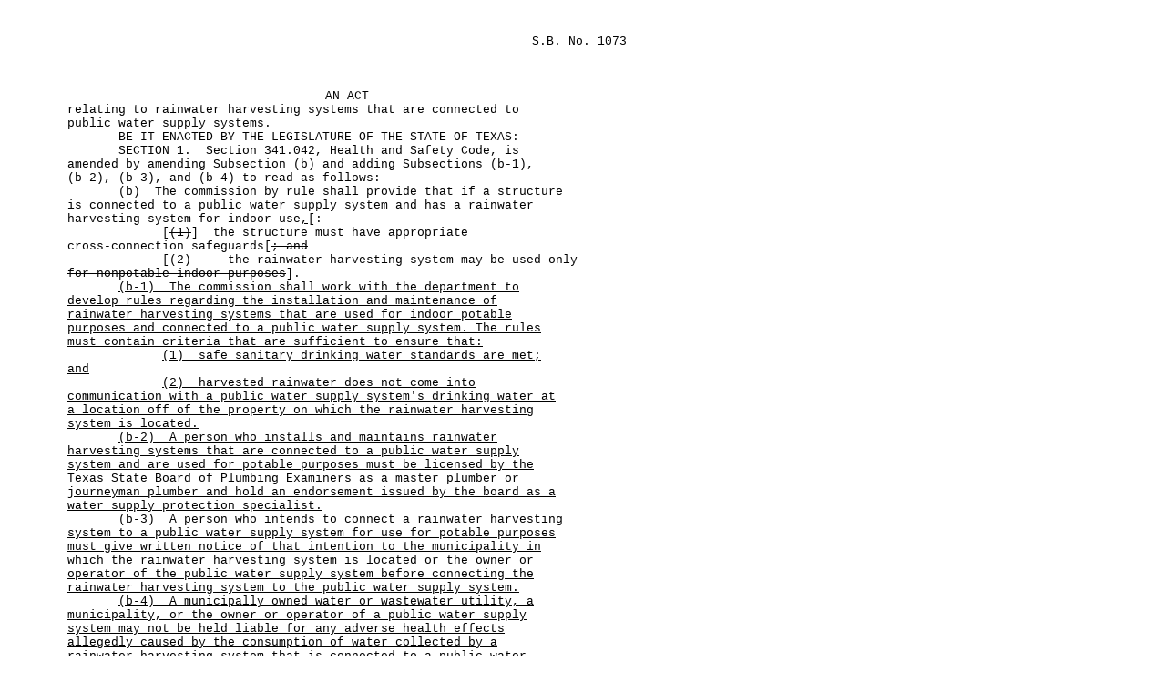

--- FILE ---
content_type: text/html
request_url: https://www.legis.state.tx.us/tlodocs/82R/billtext/html/SB01073F.HTM
body_size: 3029
content:
<html xmlns:xs="http://www.w3.org/2001/XMLSchema" xmlns:fn="http://www.w3.org/2004/07/xpath-functions" xmlns:xdt="http://www.w3.org/2004/07/xpath-datatypes">
  <head>
    <META http-equiv="Content-Type" content="text/html; charset=us-ascii">
    <title>82(R) SB 1073 - Enrolled version - Bill Text</title>
    <style type="text/css">td { font-family: Courier, Arial, sans-serif; font-size: 10pt; } table { empty-cells:show; } </style>
  </head>
  <body>
    <table width="680" cellpadding="0" cellspacing="0">
      <tr>
        <td width="65" valign="top">&#xA0;</td>
        <td width="615" valign="top" colspan="2"></td>
      </tr>
      <tr>
        <td colspan="3">&#xA0;</td>
      </tr>
      <tr>
        <td width="65" valign="top">&#xA0;</td>
        <td width="615" valign="top" colspan="2" align="right">S.B.&#xA0;No.&#xA0;1073</td>
      </tr>
    </table>
    <table width="680" cellpadding="0" cellspacing="0">
      <tr>
        <td colspan="3">&#xA0;</td>
      </tr>
      <tr>
        <td colspan="3">&#xA0;</td>
      </tr>
      <tr>
        <td colspan="3">&#xA0;</td>
      </tr>
      <tr>
        <td width="65" valign="top">
          <META name="PGLN" contents="1-1">&#xA0;
			</td>
        <td width="615" colspan="2" valign="top" align="center">
          <center>AN ACT</center>
        </td>
      </tr>
      <tr>
        <td width="65" valign="top">
          <META name="PGLN" contents="1-2">&#xA0;
			</td>
        <td width="615" colspan="2" valign="top">relating to rainwater harvesting systems that are connected to </td>
      </tr>
      <tr>
        <td width="65" valign="top">
          <META name="PGLN" contents="1-3">&#xA0;
			</td>
        <td width="615" colspan="2" valign="top">public water supply systems.</td>
      </tr>
      <tr>
        <td width="65" valign="top">
          <META name="PGLN" contents="1-4">&#xA0;
			</td>
        <td width="615" colspan="2" valign="top">&#xA0;&#xA0;&#xA0;&#xA0;&#xA0;&#xA0;&#xA0;BE IT ENACTED BY THE LEGISLATURE OF THE STATE OF TEXAS:</td>
      </tr>
      <tr>
        <td width="65" valign="top">
          <META name="PGLN" contents="1-5">&#xA0;
			</td>
        <td width="615" colspan="2" valign="top">&#xA0;&#xA0;&#xA0;&#xA0;&#xA0;&#xA0;&#xA0;SECTION&#xA0;1.&#xA0;&#xA0;Section 341.042, Health and Safety Code, is </td>
      </tr>
      <tr>
        <td width="65" valign="top">
          <META name="PGLN" contents="1-6">&#xA0;
			</td>
        <td width="615" colspan="2" valign="top">amended by amending Subsection (b) and adding Subsections (b-1), </td>
      </tr>
      <tr>
        <td width="65" valign="top">
          <META name="PGLN" contents="1-7">&#xA0;
			</td>
        <td width="615" colspan="2" valign="top">(b-2), (b-3), and (b-4) to read as follows:</td>
      </tr>
      <tr>
        <td width="65" valign="top">
          <META name="PGLN" contents="1-8">&#xA0;
			</td>
        <td width="615" colspan="2" valign="top">&#xA0;&#xA0;&#xA0;&#xA0;&#xA0;&#xA0;&#xA0;(b)&#xA0;&#xA0;The commission by rule shall provide that if a structure </td>
      </tr>
      <tr>
        <td width="65" valign="top">
          <META name="PGLN" contents="1-9">&#xA0;
			</td>
        <td width="615" colspan="2" valign="top">is connected to a public water supply system and has a rainwater </td>
      </tr>
      <tr>
        <td width="65" valign="top">
          <META name="PGLN" contents="1-10">&#xA0;
			</td>
        <td width="615" colspan="2" valign="top">harvesting system for indoor use<u>,</u>[<s>:</s>
        </td>
      </tr>
      <tr>
        <td width="65" valign="top">
          <META name="PGLN" contents="1-11">&#xA0;
			</td>
        <td width="615" colspan="2" valign="top">&#xA0;&#xA0;&#xA0;&#xA0;&#xA0;&#xA0;&#xA0;&#xA0;&#xA0;&#xA0;&#xA0;&#xA0;&#xA0;[<s>(1)</s>]&#xA0;&#xA0;the structure must have appropriate </td>
      </tr>
      <tr>
        <td width="65" valign="top">
          <META name="PGLN" contents="1-12">&#xA0;
			</td>
        <td width="615" colspan="2" valign="top">cross-connection safeguards[<s>; and</s>
        </td>
      </tr>
      <tr>
        <td width="65" valign="top">
          <META name="PGLN" contents="1-13">&#xA0;
			</td>
        <td width="615" colspan="2" valign="top">&#xA0;&#xA0;&#xA0;&#xA0;&#xA0;&#xA0;&#xA0;&#xA0;&#xA0;&#xA0;&#xA0;&#xA0;&#xA0;[<s>(2)</s>
          <s>&#xA0;</s>
          <s>&#xA0;</s>
          <s>the rainwater harvesting system may be used only </s>
        </td>
      </tr>
      <tr>
        <td width="65" valign="top">
          <META name="PGLN" contents="1-14">&#xA0;
			</td>
        <td width="615" colspan="2" valign="top">
          <s>for nonpotable indoor purposes</s>].</td>
      </tr>
      <tr>
        <td width="65" valign="top">
          <META name="PGLN" contents="1-15">&#xA0;
			</td>
        <td width="615" colspan="2" valign="top">&#xA0;&#xA0;&#xA0;&#xA0;&#xA0;&#xA0;&#xA0;<u>(b-1)</u><u>&#xA0;</u><u>&#xA0;</u><u>The commission shall work with the department to </u></td>
      </tr>
      <tr>
        <td width="65" valign="top">
          <META name="PGLN" contents="1-16">&#xA0;
			</td>
        <td width="615" colspan="2" valign="top"><u>develop rules regarding the installation and maintenance of </u></td>
      </tr>
      <tr>
        <td width="65" valign="top">
          <META name="PGLN" contents="1-17">&#xA0;
			</td>
        <td width="615" colspan="2" valign="top"><u>rainwater harvesting systems that are used for indoor potable </u></td>
      </tr>
      <tr>
        <td width="65" valign="top">
          <META name="PGLN" contents="1-18">&#xA0;
			</td>
        <td width="615" colspan="2" valign="top"><u>purposes and connected to a public water supply system.  The rules </u></td>
      </tr>
      <tr>
        <td width="65" valign="top">
          <META name="PGLN" contents="1-19">&#xA0;
			</td>
        <td width="615" colspan="2" valign="top"><u>must contain criteria that are sufficient to ensure that:</u></td>
      </tr>
      <tr>
        <td width="65" valign="top">
          <META name="PGLN" contents="1-20">&#xA0;
			</td>
        <td width="615" colspan="2" valign="top">&#xA0;&#xA0;&#xA0;&#xA0;&#xA0;&#xA0;&#xA0;&#xA0;&#xA0;&#xA0;&#xA0;&#xA0;&#xA0;<u>(1)</u><u>&#xA0;</u><u>&#xA0;</u><u>safe sanitary drinking water standards are met; </u></td>
      </tr>
      <tr>
        <td width="65" valign="top">
          <META name="PGLN" contents="1-21">&#xA0;
			</td>
        <td width="615" colspan="2" valign="top"><u>and</u></td>
      </tr>
      <tr>
        <td width="65" valign="top">
          <META name="PGLN" contents="1-22">&#xA0;
			</td>
        <td width="615" colspan="2" valign="top">&#xA0;&#xA0;&#xA0;&#xA0;&#xA0;&#xA0;&#xA0;&#xA0;&#xA0;&#xA0;&#xA0;&#xA0;&#xA0;<u>(2)</u><u>&#xA0;</u><u>&#xA0;</u><u>harvested rainwater does not come into </u></td>
      </tr>
      <tr>
        <td width="65" valign="top">
          <META name="PGLN" contents="1-23">&#xA0;
			</td>
        <td width="615" colspan="2" valign="top"><u>communication with a public water supply system's drinking water at </u></td>
      </tr>
      <tr>
        <td width="65" valign="top">
          <META name="PGLN" contents="1-24">&#xA0;
			</td>
        <td width="615" colspan="2" valign="top"><u>a location off of the property on which the rainwater harvesting </u></td>
      </tr>
      <tr>
        <td width="65" valign="top">
          <META name="PGLN" contents="2-1">&#xA0;
			</td>
        <td width="615" colspan="2" valign="top"><u>system is located.</u></td>
      </tr>
      <tr>
        <td width="65" valign="top">
          <META name="PGLN" contents="2-2">&#xA0;
			</td>
        <td width="615" colspan="2" valign="top">&#xA0;&#xA0;&#xA0;&#xA0;&#xA0;&#xA0;&#xA0;<u>(b-2)</u><u>&#xA0;</u><u>&#xA0;</u><u>A person who installs and maintains rainwater </u></td>
      </tr>
      <tr>
        <td width="65" valign="top">
          <META name="PGLN" contents="2-3">&#xA0;
			</td>
        <td width="615" colspan="2" valign="top"><u>harvesting systems that are connected to a public water supply </u></td>
      </tr>
      <tr>
        <td width="65" valign="top">
          <META name="PGLN" contents="2-4">&#xA0;
			</td>
        <td width="615" colspan="2" valign="top"><u>system and are used for potable purposes must be licensed by the </u></td>
      </tr>
      <tr>
        <td width="65" valign="top">
          <META name="PGLN" contents="2-5">&#xA0;
			</td>
        <td width="615" colspan="2" valign="top"><u>Texas State Board of Plumbing Examiners as a master plumber or </u></td>
      </tr>
      <tr>
        <td width="65" valign="top">
          <META name="PGLN" contents="2-6">&#xA0;
			</td>
        <td width="615" colspan="2" valign="top"><u>journeyman plumber and hold an endorsement issued by the board as a </u></td>
      </tr>
      <tr>
        <td width="65" valign="top">
          <META name="PGLN" contents="2-7">&#xA0;
			</td>
        <td width="615" colspan="2" valign="top"><u>water supply protection specialist.</u></td>
      </tr>
      <tr>
        <td width="65" valign="top">
          <META name="PGLN" contents="2-8">&#xA0;
			</td>
        <td width="615" colspan="2" valign="top">&#xA0;&#xA0;&#xA0;&#xA0;&#xA0;&#xA0;&#xA0;<u>(b-3)</u><u>&#xA0;</u><u>&#xA0;</u><u>A person who intends to connect a rainwater harvesting </u></td>
      </tr>
      <tr>
        <td width="65" valign="top">
          <META name="PGLN" contents="2-9">&#xA0;
			</td>
        <td width="615" colspan="2" valign="top"><u>system to a public water supply system for use for potable purposes </u></td>
      </tr>
      <tr>
        <td width="65" valign="top">
          <META name="PGLN" contents="2-10">&#xA0;
			</td>
        <td width="615" colspan="2" valign="top"><u>must give written notice of that intention to the municipality in </u></td>
      </tr>
      <tr>
        <td width="65" valign="top">
          <META name="PGLN" contents="2-11">&#xA0;
			</td>
        <td width="615" colspan="2" valign="top"><u>which the rainwater harvesting system is located or the owner or </u></td>
      </tr>
      <tr>
        <td width="65" valign="top">
          <META name="PGLN" contents="2-12">&#xA0;
			</td>
        <td width="615" colspan="2" valign="top"><u>operator of the public water supply system before connecting the </u></td>
      </tr>
      <tr>
        <td width="65" valign="top">
          <META name="PGLN" contents="2-13">&#xA0;
			</td>
        <td width="615" colspan="2" valign="top"><u>rainwater harvesting system to the public water supply system.</u></td>
      </tr>
      <tr>
        <td width="65" valign="top">
          <META name="PGLN" contents="2-14">&#xA0;
			</td>
        <td width="615" colspan="2" valign="top">&#xA0;&#xA0;&#xA0;&#xA0;&#xA0;&#xA0;&#xA0;<u>(b-4)</u><u>&#xA0;</u><u>&#xA0;</u><u>A municipally owned water or wastewater utility, a </u></td>
      </tr>
      <tr>
        <td width="65" valign="top">
          <META name="PGLN" contents="2-15">&#xA0;
			</td>
        <td width="615" colspan="2" valign="top"><u>municipality, or the owner or operator of a public water supply </u></td>
      </tr>
      <tr>
        <td width="65" valign="top">
          <META name="PGLN" contents="2-16">&#xA0;
			</td>
        <td width="615" colspan="2" valign="top"><u>system may not be held liable for any adverse health effects </u></td>
      </tr>
      <tr>
        <td width="65" valign="top">
          <META name="PGLN" contents="2-17">&#xA0;
			</td>
        <td width="615" colspan="2" valign="top"><u>allegedly caused by the consumption of water collected by a </u></td>
      </tr>
      <tr>
        <td width="65" valign="top">
          <META name="PGLN" contents="2-18">&#xA0;
			</td>
        <td width="615" colspan="2" valign="top"><u>rainwater harvesting system that is connected to a public water </u></td>
      </tr>
      <tr>
        <td width="65" valign="top">
          <META name="PGLN" contents="2-19">&#xA0;
			</td>
        <td width="615" colspan="2" valign="top"><u>supply system and is used for potable purposes if the municipally </u></td>
      </tr>
      <tr>
        <td width="65" valign="top">
          <META name="PGLN" contents="2-20">&#xA0;
			</td>
        <td width="615" colspan="2" valign="top"><u>owned water or wastewater utility, municipality, or public water </u></td>
      </tr>
      <tr>
        <td width="65" valign="top">
          <META name="PGLN" contents="2-21">&#xA0;
			</td>
        <td width="615" colspan="2" valign="top"><u>supply system is in compliance with the sanitary standards for </u></td>
      </tr>
      <tr>
        <td width="65" valign="top">
          <META name="PGLN" contents="2-22">&#xA0;
			</td>
        <td width="615" colspan="2" valign="top"><u>drinking water applicable to the municipally owned water or </u></td>
      </tr>
      <tr>
        <td width="65" valign="top">
          <META name="PGLN" contents="2-23">&#xA0;
			</td>
        <td width="615" colspan="2" valign="top"><u>wastewater utility, municipality, or public water supply system.</u></td>
      </tr>
      <tr>
        <td width="65" valign="top">
          <META name="PGLN" contents="2-24">&#xA0;
			</td>
        <td width="615" colspan="2" valign="top">&#xA0;&#xA0;&#xA0;&#xA0;&#xA0;&#xA0;&#xA0;SECTION&#xA0;2.&#xA0;&#xA0;This Act takes effect September 1, 2011.</td>
      </tr>
      <tr>
        <td width="65" valign="top">
          <META name="PGLN" contents="">&#xA0;		
			</td>
        <td width="615" colspan="2" valign="top"></td>
      </tr>
      <tr>
        <td width="65" valign="top">
          <META name="PGLN" contents="">&#xA0;		
			</td>
        <td width="615" colspan="2" valign="top"></td>
      </tr>
      <tr>
        <td colspan="3">&#xA0;</td>
      </tr>
      <tr>
        <td colspan="3">&#xA0;</td>
      </tr>
      <tr>
        <td colspan="3">&#xA0;</td>
      </tr>
      <tr>
        <td width="65" valign="top">&#xA0;</td>
        <td width="300" valign="top">______________________________</td>
        <td width="300" valign="top" align="right">______________________________</td>
      </tr>
      <tr>
        <td width="65" valign="top">&#xA0;</td>
        <td width="300" valign="top">&#xA0;&#xA0;&#xA0;President of the Senate</td>
        <td width="300" valign="top" align="right">Speaker of the House&#xA0;&#xA0;&#xA0;&#xA0;&#xA0;</td>
      </tr>
      <tr>
        <td colspan="3">&#xA0;</td>
      </tr>
      <tr>
        <td width="65" valign="top">
          <META name="PGLN" contents="">&#xA0;		
			</td>
        <td width="615" colspan="2" valign="top">&#xA0;&#xA0;&#xA0;&#xA0;&#xA0;&#xA0;&#xA0;I hereby certify that S.B.&#xA0;No.&#xA0;1073 passed the Senate on </td>
      </tr>
      <tr>
        <td width="65" valign="top">
          <META name="PGLN" contents="">&#xA0;		
			</td>
        <td width="615" colspan="2" valign="top">May&#xA0;10,&#xA0;2011, by the following vote:&#xA0;&#xA0;Yeas&#xA0;31, Nays&#xA0;0.</td>
      </tr>
      <tr>
        <td width="65" valign="top">
          <META name="PGLN" contents="">&#xA0;		
			</td>
        <td width="615" colspan="2" valign="top"></td>
      </tr>
      <tr>
        <td colspan="3">&#xA0;</td>
      </tr>
      <tr>
        <td width="65" valign="top">&#xA0;</td>
        <td width="615" colspan="2" valign="top" align="right">______________________________</td>
      </tr>
      <tr>
        <td width="65" valign="top">&#xA0;</td>
        <td width="615" colspan="2" valign="top" align="right">Secretary of the Senate&#xA0;&#xA0;&#xA0;&#xA0;</td>
      </tr>
      <tr>
        <td colspan="3">&#xA0;</td>
      </tr>
      <tr>
        <td width="65" valign="top">
          <META name="PGLN" contents="">&#xA0;		
			</td>
        <td width="615" colspan="2" valign="top">&#xA0;&#xA0;&#xA0;&#xA0;&#xA0;&#xA0;&#xA0;I hereby certify that S.B.&#xA0;No.&#xA0;1073 passed the House on </td>
      </tr>
      <tr>
        <td width="65" valign="top">
          <META name="PGLN" contents="">&#xA0;		
			</td>
        <td width="615" colspan="2" valign="top">May&#xA0;25,&#xA0;2011, by the following vote:&#xA0;&#xA0;Yeas&#xA0;144, Nays&#xA0;0, two </td>
      </tr>
      <tr>
        <td width="65" valign="top">
          <META name="PGLN" contents="">&#xA0;		
			</td>
        <td width="615" colspan="2" valign="top">present not voting.</td>
      </tr>
      <tr>
        <td width="65" valign="top">
          <META name="PGLN" contents="">&#xA0;		
			</td>
        <td width="615" colspan="2" valign="top"></td>
      </tr>
      <tr>
        <td colspan="3">&#xA0;</td>
      </tr>
      <tr>
        <td width="65" valign="top">&#xA0;</td>
        <td width="615" colspan="2" valign="top" align="right">______________________________</td>
      </tr>
      <tr>
        <td width="65" valign="top">&#xA0;</td>
        <td width="615" colspan="2" valign="top" align="right">Chief Clerk of the House&#xA0;&#xA0;&#xA0;</td>
      </tr>
      <tr>
        <td colspan="3">&#xA0;</td>
      </tr>
      <tr>
        <td width="65" valign="top">
          <META name="PGLN" contents="">&#xA0;		
			</td>
        <td width="615" colspan="2" valign="top"></td>
      </tr>
      <tr>
        <td colspan="3">&#xA0;</td>
      </tr>
      <tr>
        <td width="65" valign="top">
          <META name="PGLN" contents="">&#xA0;		
			</td>
        <td width="615" colspan="2" valign="top">Approved:</td>
      </tr>
      <tr>
        <td width="65" valign="top">
          <META name="PGLN" contents="">&#xA0;		
			</td>
        <td width="615" colspan="2" valign="top"></td>
      </tr>
      <tr>
        <td width="65" valign="top">
          <META name="PGLN" contents="">&#xA0;		
			</td>
        <td width="615" colspan="2" valign="top">______________________________&#xA0;</td>
      </tr>
      <tr>
        <td width="65" valign="top">
          <META name="PGLN" contents="">&#xA0;		
			</td>
        <td width="615" colspan="2" valign="top">&#xA0;&#xA0;&#xA0;&#xA0;&#xA0;&#xA0;&#xA0;&#xA0;&#xA0;&#xA0;&#xA0;&#xA0;Date</td>
      </tr>
      <tr>
        <td width="65" valign="top">
          <META name="PGLN" contents="">&#xA0;		
			</td>
        <td width="615" colspan="2" valign="top"></td>
      </tr>
      <tr>
        <td width="65" valign="top">
          <META name="PGLN" contents="">&#xA0;		
			</td>
        <td width="615" colspan="2" valign="top"></td>
      </tr>
      <tr>
        <td width="65" valign="top">
          <META name="PGLN" contents="">&#xA0;		
			</td>
        <td width="615" colspan="2" valign="top">______________________________&#xA0;</td>
      </tr>
      <tr>
        <td width="65" valign="top">
          <META name="PGLN" contents="">&#xA0;		
			</td>
        <td width="615" colspan="2" valign="top">&#xA0;&#xA0;&#xA0;&#xA0;&#xA0;&#xA0;&#xA0;&#xA0;&#xA0;&#xA0;Governor</td>
      </tr>
    </table>
  </body>
</html>